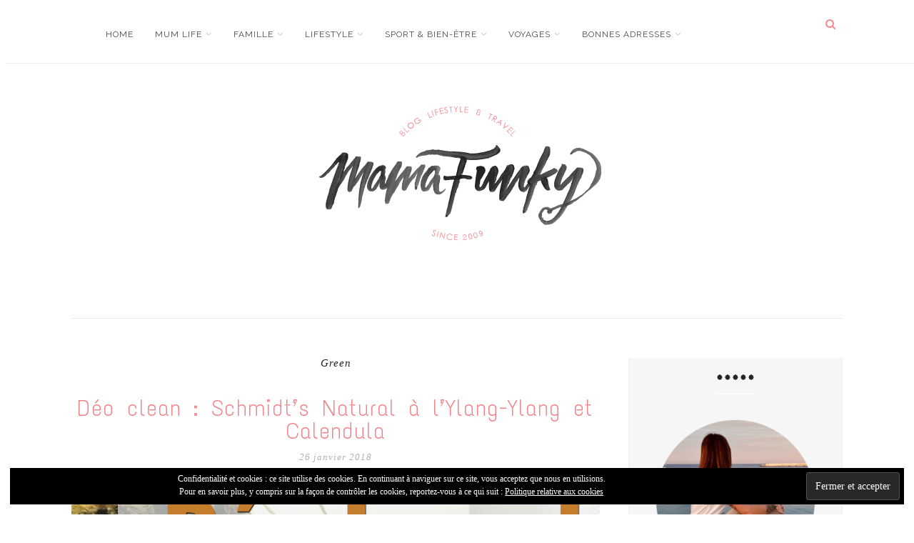

--- FILE ---
content_type: text/html; charset=UTF-8
request_url: http://www.mamafunky.fr/deo-clean-schmidts-natural-a-lylang-ylang-calendula/
body_size: 14669
content:
<!DOCTYPE html>
<html lang="fr-FR">
<head>

	<meta charset="UTF-8">
	<meta http-equiv="X-UA-Compatible" content="IE=edge">
	<meta name="viewport" content="width=device-width, initial-scale=1">

	<title>MamaFunky - Déo clean : Schmidt&#039;s Natural à l&#039;Ylang-Ylang et Calendula - MamaFunky</title>

	<link rel="profile" href="http://gmpg.org/xfn/11" />
	
		
	<link rel="alternate" type="application/rss+xml" title="MamaFunky RSS Feed" href="http://www.mamafunky.fr/feed/" />
	<link rel="alternate" type="application/atom+xml" title="MamaFunky Atom Feed" href="http://www.mamafunky.fr/feed/atom/" />
	<link rel="pingback" href="http://www.mamafunky.fr/xmlrpc.php" />

	
	<!-- This site is optimized with the Yoast SEO plugin v14.7 - https://yoast.com/wordpress/plugins/seo/ -->
	<meta name="robots" content="index, follow" />
	<meta name="googlebot" content="index, follow, max-snippet:-1, max-image-preview:large, max-video-preview:-1" />
	<meta name="bingbot" content="index, follow, max-snippet:-1, max-image-preview:large, max-video-preview:-1" />
	<link rel="canonical" href="https://www.mamafunky.fr/deo-clean-schmidts-natural-a-lylang-ylang-calendula/" />
	<meta property="og:locale" content="fr_FR" />
	<meta property="og:type" content="article" />
	<meta property="og:title" content="Déo clean : Schmidt&#039;s Natural à l&#039;Ylang-Ylang et Calendula - MamaFunky" />
	<meta property="og:description" content="Hello les filles ! J&rsquo;avais hâte d&rsquo;écrire cet article, que j&rsquo;aurais d »ailleurs pu vous écrire bien avant aujourd&rsquo;hui. Mais bon..." />
	<meta property="og:url" content="https://www.mamafunky.fr/deo-clean-schmidts-natural-a-lylang-ylang-calendula/" />
	<meta property="og:site_name" content="MamaFunky" />
	<meta property="article:publisher" content="http://mamafunky" />
	<meta property="article:published_time" content="2018-01-26T04:00:14+00:00" />
	<meta property="article:modified_time" content="2018-01-21T09:49:57+00:00" />
	<meta property="og:image" content="http://www.mamafunky.fr/wp-content/uploads/2018/01/déodorant-Schmidts-Natural.jpg" />
	<meta property="og:image:width" content="1000" />
	<meta property="og:image:height" content="750" />
	<meta name="twitter:card" content="summary" />
	<meta name="twitter:creator" content="@mamfunky" />
	<meta name="twitter:site" content="@mamfunky" />
	<script type="application/ld+json" class="yoast-schema-graph">{"@context":"https://schema.org","@graph":[{"@type":"WebSite","@id":"http://www.mamafunky.fr/#website","url":"http://www.mamafunky.fr/","name":"MamaFunky","description":"Blog lifestyle pour les mamans | C\u00f4te d&#039;Azur","potentialAction":[{"@type":"SearchAction","target":"http://www.mamafunky.fr/?s={search_term_string}","query-input":"required name=search_term_string"}],"inLanguage":"fr-FR"},{"@type":"ImageObject","@id":"https://www.mamafunky.fr/deo-clean-schmidts-natural-a-lylang-ylang-calendula/#primaryimage","inLanguage":"fr-FR","url":"http://www.mamafunky.fr/wp-content/uploads/2018/01/de\u0301odorant-Schmidts-Natural.jpg","width":1000,"height":750},{"@type":"WebPage","@id":"https://www.mamafunky.fr/deo-clean-schmidts-natural-a-lylang-ylang-calendula/#webpage","url":"https://www.mamafunky.fr/deo-clean-schmidts-natural-a-lylang-ylang-calendula/","name":"D\u00e9o clean : Schmidt's Natural \u00e0 l'Ylang-Ylang et Calendula - MamaFunky","isPartOf":{"@id":"http://www.mamafunky.fr/#website"},"primaryImageOfPage":{"@id":"https://www.mamafunky.fr/deo-clean-schmidts-natural-a-lylang-ylang-calendula/#primaryimage"},"datePublished":"2018-01-26T04:00:14+00:00","dateModified":"2018-01-21T09:49:57+00:00","author":{"@id":"http://www.mamafunky.fr/#/schema/person/275975c4a9bc34c8e2ee41f2a4a5687c"},"inLanguage":"fr-FR","potentialAction":[{"@type":"ReadAction","target":["https://www.mamafunky.fr/deo-clean-schmidts-natural-a-lylang-ylang-calendula/"]}]},{"@type":["Person"],"@id":"http://www.mamafunky.fr/#/schema/person/275975c4a9bc34c8e2ee41f2a4a5687c","name":"MamaFunky","image":{"@type":"ImageObject","@id":"http://www.mamafunky.fr/#personlogo","inLanguage":"fr-FR","url":"http://2.gravatar.com/avatar/ebc51671972b136b75338768ed88a0ba?s=96&d=mm&r=g","caption":"MamaFunky"},"sameAs":["https://twitter.com/mamfunky"]}]}</script>
	<!-- / Yoast SEO plugin. -->


<link rel='dns-prefetch' href='//secure.gravatar.com' />
<link rel='dns-prefetch' href='//maxcdn.bootstrapcdn.com' />
<link rel='dns-prefetch' href='//fonts.googleapis.com' />
<link rel='dns-prefetch' href='//s.w.org' />
<link rel="alternate" type="application/rss+xml" title="MamaFunky &raquo; Flux" href="http://www.mamafunky.fr/feed/" />
<link rel="alternate" type="application/rss+xml" title="MamaFunky &raquo; Flux des commentaires" href="http://www.mamafunky.fr/comments/feed/" />
<link rel="alternate" type="application/rss+xml" title="MamaFunky &raquo; Déo clean : Schmidt&rsquo;s Natural à l&rsquo;Ylang-Ylang et Calendula Flux des commentaires" href="http://www.mamafunky.fr/deo-clean-schmidts-natural-a-lylang-ylang-calendula/feed/" />
		<script type="text/javascript">
			window._wpemojiSettings = {"baseUrl":"https:\/\/s.w.org\/images\/core\/emoji\/12.0.0-1\/72x72\/","ext":".png","svgUrl":"https:\/\/s.w.org\/images\/core\/emoji\/12.0.0-1\/svg\/","svgExt":".svg","source":{"concatemoji":"http:\/\/www.mamafunky.fr\/wp-includes\/js\/wp-emoji-release.min.js?ver=5.3.20"}};
			!function(e,a,t){var n,r,o,i=a.createElement("canvas"),p=i.getContext&&i.getContext("2d");function s(e,t){var a=String.fromCharCode;p.clearRect(0,0,i.width,i.height),p.fillText(a.apply(this,e),0,0);e=i.toDataURL();return p.clearRect(0,0,i.width,i.height),p.fillText(a.apply(this,t),0,0),e===i.toDataURL()}function c(e){var t=a.createElement("script");t.src=e,t.defer=t.type="text/javascript",a.getElementsByTagName("head")[0].appendChild(t)}for(o=Array("flag","emoji"),t.supports={everything:!0,everythingExceptFlag:!0},r=0;r<o.length;r++)t.supports[o[r]]=function(e){if(!p||!p.fillText)return!1;switch(p.textBaseline="top",p.font="600 32px Arial",e){case"flag":return s([127987,65039,8205,9895,65039],[127987,65039,8203,9895,65039])?!1:!s([55356,56826,55356,56819],[55356,56826,8203,55356,56819])&&!s([55356,57332,56128,56423,56128,56418,56128,56421,56128,56430,56128,56423,56128,56447],[55356,57332,8203,56128,56423,8203,56128,56418,8203,56128,56421,8203,56128,56430,8203,56128,56423,8203,56128,56447]);case"emoji":return!s([55357,56424,55356,57342,8205,55358,56605,8205,55357,56424,55356,57340],[55357,56424,55356,57342,8203,55358,56605,8203,55357,56424,55356,57340])}return!1}(o[r]),t.supports.everything=t.supports.everything&&t.supports[o[r]],"flag"!==o[r]&&(t.supports.everythingExceptFlag=t.supports.everythingExceptFlag&&t.supports[o[r]]);t.supports.everythingExceptFlag=t.supports.everythingExceptFlag&&!t.supports.flag,t.DOMReady=!1,t.readyCallback=function(){t.DOMReady=!0},t.supports.everything||(n=function(){t.readyCallback()},a.addEventListener?(a.addEventListener("DOMContentLoaded",n,!1),e.addEventListener("load",n,!1)):(e.attachEvent("onload",n),a.attachEvent("onreadystatechange",function(){"complete"===a.readyState&&t.readyCallback()})),(n=t.source||{}).concatemoji?c(n.concatemoji):n.wpemoji&&n.twemoji&&(c(n.twemoji),c(n.wpemoji)))}(window,document,window._wpemojiSettings);
		</script>
		<style type="text/css">
img.wp-smiley,
img.emoji {
	display: inline !important;
	border: none !important;
	box-shadow: none !important;
	height: 1em !important;
	width: 1em !important;
	margin: 0 .07em !important;
	vertical-align: -0.1em !important;
	background: none !important;
	padding: 0 !important;
}
</style>
	<link rel='stylesheet' id='wp-block-library-css'  href='http://www.mamafunky.fr/wp-includes/css/dist/block-library/style.min.css?ver=5.3.20' type='text/css' media='all' />
<style id='wp-block-library-inline-css' type='text/css'>
.has-text-align-justify{text-align:justify;}
</style>
<link rel='stylesheet' id='md_style-css'  href='http://www.mamafunky.fr/wp-content/themes/alexandra/style.css?ver=5.3.20' type='text/css' media='all' />
<link rel='stylesheet' id='bxslider-css-css'  href='http://www.mamafunky.fr/wp-content/themes/alexandra/css/jquery.bxslider.css?ver=5.3.20' type='text/css' media='all' />
<link rel='stylesheet' id='slicknav-css-css'  href='http://www.mamafunky.fr/wp-content/themes/alexandra/css/slicknav.css?ver=5.3.20' type='text/css' media='all' />
<link rel='stylesheet' id='font-awesome-css'  href='//maxcdn.bootstrapcdn.com/font-awesome/4.4.0/css/font-awesome.min.css?ver=5.3.20' type='text/css' media='all' />
<link rel='stylesheet' id='responsive-css'  href='http://www.mamafunky.fr/wp-content/themes/alexandra/css/responsive.css?ver=5.3.20' type='text/css' media='all' />
<link rel='stylesheet' id='default_sub_heading_font-css'  href='https://fonts.googleapis.com/css?family=Raleway%3A400%2C600%2C700%2C800&#038;ver=5.3.20' type='text/css' media='all' />
<link rel='stylesheet' id='default_heading_font-css'  href='https://fonts.googleapis.com/css?family=Merriweather%3A400%2C400italic%2C700%2C700italic&#038;ver=5.3.20' type='text/css' media='all' />
<link rel='stylesheet' id='default_heading2_heading_font-css'  href='https://fonts.googleapis.com/css?family=Montserrat%3A400%2C700&#038;ver=5.3.20' type='text/css' media='all' />
<link rel='stylesheet' id='jetpack_css-css'  href='http://www.mamafunky.fr/wp-content/plugins/jetpack/css/jetpack.css?ver=8.7.4' type='text/css' media='all' />
<script type='text/javascript' src='http://www.mamafunky.fr/wp-includes/js/jquery/jquery.js?ver=1.12.4-wp'></script>
<script type='text/javascript' src='http://www.mamafunky.fr/wp-includes/js/jquery/jquery-migrate.min.js?ver=1.4.1'></script>
<link rel='https://api.w.org/' href='http://www.mamafunky.fr/wp-json/' />
<link rel="EditURI" type="application/rsd+xml" title="RSD" href="http://www.mamafunky.fr/xmlrpc.php?rsd" />
<link rel="wlwmanifest" type="application/wlwmanifest+xml" href="http://www.mamafunky.fr/wp-includes/wlwmanifest.xml" /> 
<meta name="generator" content="WordPress 5.3.20" />
<link rel='shortlink' href='https://wp.me/p18ye4-7GD' />
<link rel="alternate" type="application/json+oembed" href="http://www.mamafunky.fr/wp-json/oembed/1.0/embed?url=http%3A%2F%2Fwww.mamafunky.fr%2Fdeo-clean-schmidts-natural-a-lylang-ylang-calendula%2F" />
<link rel="alternate" type="text/xml+oembed" href="http://www.mamafunky.fr/wp-json/oembed/1.0/embed?url=http%3A%2F%2Fwww.mamafunky.fr%2Fdeo-clean-schmidts-natural-a-lylang-ylang-calendula%2F&#038;format=xml" />

		<!-- GA Google Analytics @ https://m0n.co/ga -->
		<script type="text/javascript">
			var _gaq = _gaq || [];
			_gaq.push(['_setAccount', 'UA-19426396-1']);
			_gaq.push(['_trackPageview']);
			(function() {
				var ga = document.createElement('script'); ga.type = 'text/javascript'; ga.async = true;
				ga.src = ('https:' == document.location.protocol ? 'https://ssl' : 'http://www') + '.google-analytics.com/ga.js';
				var s = document.getElementsByTagName('script')[0]; s.parentNode.insertBefore(ga, s);
			})();
		</script>

	
<link rel='dns-prefetch' href='//v0.wordpress.com'/>
<style type='text/css'>img#wpstats{display:none}</style>    <style type="text/css">      
        
        #logo {
            padding-top:50px;
            padding-bottom:30px;
        }        
        
        /***********Change font style of post title**********/
                
        .post-header h2 a, .post-header h1 {
            font-family: 'Montserrat', sans-serif;
            font-size: 25px;
        }

        .side_right .post-header h2 a {
            margin-bottom: 5px;
        }
        h1,h2,h3,h4,h5,h6 {
            font-family: 'Montserrat', sans-serif;  
        }
        
                

        .maidesign_about_widget {
            background-color: ;
            border-color: ;
        }
        #top-bar,.menu .sub-menu, .menu .children {
            background-color: ;
        }
        #top-social a,
        .menu li a,
        .text_follow,
        #top-search a,
        ul.menu ul a,
        .menu ul ul a,
        .slicknav_nav a
        {
            color: ;
        }

        .slicknav_menu .slicknav_icon-bar
        {
            background-color: ;
        }

        #top-bar,
        .menu .sub-menu, .menu .children,
        ul.menu ul a,
        #top-search
        {
            border-color: ;
        }

        ul.menu ul a:hover,
        .menu ul ul a:hover
        {
            background-color: ;
        }

        .cat-blog a,
        .cat-blog 
        {
            color: ;
        }

        .side_right .cat-blog a,
        .side_right .cat-blog
        {
            color: ;
        }   

        a {
            color: #f28189;
        }
        
        
        
          

        #footer_meta
        {
            background-color: ;
        }  
        #footer_meta h2, .footer_social a
        {
            color: ;
        }  

        /*************Share button *****/
        .post-share a{
            background-color: #f28189;
        }
        .post-share a{ 
            border-color: #f28189;
        }
        
		               
		
    </style>
    		<style type="text/css" id="wp-custom-css">
			@import  "https://fonts.googleapis.com/css?family=Text+Me+One";

/*
Bienvenue dans l'éditeur de CSS !AAPour en savoir plus sur le fonctionnement de l\'éditeur, vous pouvez vous
rendre sur cette page :
http://wp.me/PEmnE-Bt
*/
.post-header h2 a, .post-header h1 {
	font-family: 'Text Me One', sans-serif;
	font-size: 32px !important;
	color: #f28189;
}

.post-entry h1, .post-entry h2, .post-entry h3, .post-entry h4, .post-entry h5, .post-entry h6 {
	font-family: 'Text Me One', sans-serif;
	font-size: 30px !important;
}

.text_follow {
	color: #ffffff;
}

.promo_frame {
	background-color: rgba(153,153,153,0.45);
}

.promo_frame h2 a {
	font-family: 'Text Me One', sans-serif;
	font-size: 20px;
	color: #f28189;
	font-weight: 600;
	text-transform: none;
}

.promo_frame {
	height: 100%;
	display: table-cell;
	vertical-align: middle;
	text-align: center;
	border: 1px solid #fff;
}

.promo_frame h2 {
	color: #f28189;
	line-height: 1.5em;
	padding: 8px 12px 8px 13px;
	font-size: 11px;
	text-transform: none;
	letter-spacing: 2px;
	background: #fff;
	display: inline-block;
	max-width: 60%;
}

.post-entry h2 {
	color: #f28189;
	font-weight: 400;
}

.widget-footer .block-heading {
	font-family: 'Text Me One', sans-serif;
	font-size: 26px !important;
}

.widget-heading {
	display: block;
	margin-bottom: 25px;
	font-weight: 700;
	text-transform: none;
	font-size: 24px;
	letter-spacing: 2px;
	color: #242424;
	text-align: center;
	font-family: 'Text Me One', sans-serif;
}

.widget-heading span:after {
	position: absolute;
	content: "";
	left: 0;
	bottom: 0;
	width: 100%;
	height: 1px;
	background-color: #ffffff;
}

.jetpack_subscription_widget form, .mc4wp-form {
	margin: 0 !important;
	padding: 20px;
	text-align: center;
	font-size: 0;
	background-color: #fffbfb;
}

#subscribe-email input, .widget .mc4wp-form input {
	border: 1px solid #f28189;
}

.custom-pagination span.current {
	background-color: #fee7e9;
	color: #000000;
}

.custom-pagination a {
	background-color: #F6F6F6;
	color: #000000;
}

li {
	color: #444444;
}

em, i {
	font-style: italic;
	margin: 0;
	padding: 0;
	border: 0;
	font-size: 100%;
	font: inherit;
	vertical-align: baseline;
}

.thecomment .comment-text span.author a {
	font-size: 14px;
	letter-spacing: 1px;
	margin-bottom: 10px;
	color: #000;
	display: block;
	font-family: 'Text Me One', sans-serif;
	font-weight: 700;
}

.widget-footer .block-heading {
	font-size: 15px;
	letter-spacing: 1px;
	background-color: #FFFFFF;
	color: #242424;
	font-style: normal;
	padding: 18px 0;
	font-family: 'PT Serif', serif;
	background-color: #f28189;
	color: white !important;
}		</style>
			
</head>

<body class="post-template-default single single-post postid-29551 single-format-standard"> 

    <div id="top-bar">
		
		<div class="container"> 			
			
			<div class="menu_wrap">
				<ul id="menu-menu-en-tete-gauche" class="menu"><li id="menu-item-21581" class="menu-item menu-item-type-custom menu-item-object-custom menu-item-home menu-item-21581"><a href="http://www.mamafunky.fr">Home</a></li>
<li id="menu-item-28338" class="menu-item menu-item-type-taxonomy menu-item-object-category menu-item-has-children menu-item-28338"><a href="http://www.mamafunky.fr/category/maternite/">Mum life</a>
<ul class="sub-menu">
	<li id="menu-item-26629" class="menu-item menu-item-type-taxonomy menu-item-object-category menu-item-26629"><a href="http://www.mamafunky.fr/category/maternite/grossesse/">Grossesse</a></li>
	<li id="menu-item-19449" class="menu-item menu-item-type-taxonomy menu-item-object-category menu-item-19449"><a href="http://www.mamafunky.fr/category/maternite/articles-de-puericulture/">Puériculture</a></li>
	<li id="menu-item-15247" class="menu-item menu-item-type-taxonomy menu-item-object-category menu-item-15247"><a href="http://www.mamafunky.fr/category/maternite/eveil-education/">Eveil</a></li>
	<li id="menu-item-28339" class="menu-item menu-item-type-taxonomy menu-item-object-category menu-item-28339"><a href="http://www.mamafunky.fr/category/maternite/conseils/">Conseils</a></li>
</ul>
</li>
<li id="menu-item-15245" class="menu-item menu-item-type-taxonomy menu-item-object-category menu-item-has-children menu-item-15245"><a href="http://www.mamafunky.fr/category/famille/">Famille</a>
<ul class="sub-menu">
	<li id="menu-item-35514" class="menu-item menu-item-type-taxonomy menu-item-object-category menu-item-35514"><a href="http://www.mamafunky.fr/category/famille/organisation/">Organisation</a></li>
	<li id="menu-item-19430" class="menu-item menu-item-type-taxonomy menu-item-object-category menu-item-19430"><a href="http://www.mamafunky.fr/category/famille/films-spectacles/">Films | Spectacles</a></li>
	<li id="menu-item-19442" class="menu-item menu-item-type-taxonomy menu-item-object-category menu-item-19442"><a href="http://www.mamafunky.fr/category/famille/jeux-jouets/">Jeux | jouets</a></li>
	<li id="menu-item-28267" class="menu-item menu-item-type-taxonomy menu-item-object-category menu-item-28267"><a href="http://www.mamafunky.fr/category/famille/litterature-jeunesse/">Littérature jeunesse</a></li>
	<li id="menu-item-20652" class="menu-item menu-item-type-taxonomy menu-item-object-category menu-item-20652"><a href="http://www.mamafunky.fr/category/famille/leur-look/">Leur look</a></li>
	<li id="menu-item-21346" class="menu-item menu-item-type-taxonomy menu-item-object-category menu-item-21346"><a href="http://www.mamafunky.fr/category/famille/leur-sante/">Santé</a></li>
	<li id="menu-item-19450" class="menu-item menu-item-type-taxonomy menu-item-object-category menu-item-19450"><a href="http://www.mamafunky.fr/category/famille/sorties-kids-friendly/">Sorties kidsfriendly</a></li>
</ul>
</li>
<li id="menu-item-27931" class="menu-item menu-item-type-taxonomy menu-item-object-category current-post-ancestor menu-item-has-children menu-item-27931"><a href="http://www.mamafunky.fr/category/lifestyle/">Lifestyle</a>
<ul class="sub-menu">
	<li id="menu-item-27932" class="menu-item menu-item-type-taxonomy menu-item-object-category menu-item-27932"><a href="http://www.mamafunky.fr/category/lifestyle/beauty/">Beauté</a></li>
	<li id="menu-item-27933" class="menu-item menu-item-type-taxonomy menu-item-object-category menu-item-27933"><a href="http://www.mamafunky.fr/category/lifestyle/bullet-journal/">Bullet Journal</a></li>
	<li id="menu-item-29436" class="menu-item menu-item-type-taxonomy menu-item-object-category menu-item-29436"><a href="http://www.mamafunky.fr/category/lifestyle/culture/">Culture</a></li>
	<li id="menu-item-27935" class="menu-item menu-item-type-taxonomy menu-item-object-category menu-item-27935"><a href="http://www.mamafunky.fr/category/lifestyle/deco-2/">Déco</a></li>
	<li id="menu-item-27938" class="menu-item menu-item-type-taxonomy menu-item-object-category menu-item-27938"><a href="http://www.mamafunky.fr/category/lifestyle/gourmandise-recettes/">Food</a></li>
	<li id="menu-item-27937" class="menu-item menu-item-type-taxonomy menu-item-object-category menu-item-27937"><a href="http://www.mamafunky.fr/category/lifestyle/geekeries/">Geekeries</a></li>
	<li id="menu-item-29460" class="menu-item menu-item-type-taxonomy menu-item-object-category current-post-ancestor current-menu-parent current-post-parent menu-item-29460"><a href="http://www.mamafunky.fr/category/lifestyle/green/">Green</a></li>
	<li id="menu-item-27942" class="menu-item menu-item-type-taxonomy menu-item-object-category menu-item-27942"><a href="http://www.mamafunky.fr/category/lifestyle/humeurs/">Humeurs</a></li>
	<li id="menu-item-27934" class="menu-item menu-item-type-taxonomy menu-item-object-category menu-item-27934"><a href="http://www.mamafunky.fr/category/lifestyle/dans-ma-kindle/">Lecture</a></li>
	<li id="menu-item-27943" class="menu-item menu-item-type-taxonomy menu-item-object-category menu-item-27943"><a href="http://www.mamafunky.fr/category/lifestyle/mode-2/">Mode</a></li>
	<li id="menu-item-36242" class="menu-item menu-item-type-taxonomy menu-item-object-category menu-item-36242"><a href="http://www.mamafunky.fr/category/lifestyle/recette/">Recettes</a></li>
</ul>
</li>
<li id="menu-item-35757" class="menu-item menu-item-type-taxonomy menu-item-object-category menu-item-has-children menu-item-35757"><a href="http://www.mamafunky.fr/category/running-sante/">Sport &#038; bien-être</a>
<ul class="sub-menu">
	<li id="menu-item-30046" class="menu-item menu-item-type-taxonomy menu-item-object-category menu-item-30046"><a href="http://www.mamafunky.fr/category/running-sante/bien-etre/">Bien-être</a></li>
	<li id="menu-item-35643" class="menu-item menu-item-type-taxonomy menu-item-object-category menu-item-35643"><a href="http://www.mamafunky.fr/category/running-sante/ski-sports-dhiver/">Ski / sports d&rsquo;hiver</a></li>
	<li id="menu-item-30047" class="menu-item menu-item-type-taxonomy menu-item-object-category menu-item-30047"><a href="http://www.mamafunky.fr/category/running-sante/running/">Running</a></li>
	<li id="menu-item-34441" class="menu-item menu-item-type-taxonomy menu-item-object-category menu-item-34441"><a href="http://www.mamafunky.fr/category/running-sante/rando/">Rando</a></li>
</ul>
</li>
<li id="menu-item-35756" class="menu-item menu-item-type-taxonomy menu-item-object-category menu-item-has-children menu-item-35756"><a href="http://www.mamafunky.fr/category/voyages/">Voyages</a>
<ul class="sub-menu">
	<li id="menu-item-36001" class="menu-item menu-item-type-taxonomy menu-item-object-category menu-item-has-children menu-item-36001"><a href="http://www.mamafunky.fr/category/voyages/europe/">Europe</a>
	<ul class="sub-menu">
		<li id="menu-item-27951" class="menu-item menu-item-type-taxonomy menu-item-object-category menu-item-27951"><a href="http://www.mamafunky.fr/category/voyages/ecosse/">Ecosse</a></li>
		<li id="menu-item-27964" class="menu-item menu-item-type-taxonomy menu-item-object-category menu-item-27964"><a href="http://www.mamafunky.fr/category/voyages/europe/espagne/">Espagne</a></li>
		<li id="menu-item-27954" class="menu-item menu-item-type-taxonomy menu-item-object-category menu-item-has-children menu-item-27954"><a href="http://www.mamafunky.fr/category/voyages/europe/france/">France</a>
		<ul class="sub-menu">
			<li id="menu-item-32150" class="menu-item menu-item-type-taxonomy menu-item-object-category menu-item-32150"><a href="http://www.mamafunky.fr/category/voyages/europe/france/cote-dazur/">Côte d&rsquo;Azur</a></li>
			<li id="menu-item-27957" class="menu-item menu-item-type-taxonomy menu-item-object-category menu-item-27957"><a href="http://www.mamafunky.fr/category/voyages/europe/france/provence/">Provence</a></li>
			<li id="menu-item-27965" class="menu-item menu-item-type-taxonomy menu-item-object-category menu-item-27965"><a href="http://www.mamafunky.fr/category/voyages/europe/france/marseille/">Marseille</a></li>
			<li id="menu-item-27962" class="menu-item menu-item-type-taxonomy menu-item-object-category menu-item-27962"><a href="http://www.mamafunky.fr/category/voyages/paris-moi/">Paris</a></li>
			<li id="menu-item-27955" class="menu-item menu-item-type-taxonomy menu-item-object-category menu-item-27955"><a href="http://www.mamafunky.fr/category/voyages/europe/france/bourgogne/">Bourgogne</a></li>
			<li id="menu-item-27956" class="menu-item menu-item-type-taxonomy menu-item-object-category menu-item-27956"><a href="http://www.mamafunky.fr/category/voyages/europe/france/bretagne/">Bretagne</a></li>
			<li id="menu-item-27958" class="menu-item menu-item-type-taxonomy menu-item-object-category menu-item-27958"><a href="http://www.mamafunky.fr/category/voyages/europe/france/normandie/">Normandie</a></li>
		</ul>
</li>
		<li id="menu-item-27959" class="menu-item menu-item-type-taxonomy menu-item-object-category menu-item-27959"><a href="http://www.mamafunky.fr/category/voyages/europe/verbier/">Suisse</a></li>
		<li id="menu-item-36487" class="menu-item menu-item-type-taxonomy menu-item-object-category menu-item-36487"><a href="http://www.mamafunky.fr/category/voyages/europe/italie/">Italie</a></li>
	</ul>
</li>
	<li id="menu-item-35999" class="menu-item menu-item-type-taxonomy menu-item-object-category menu-item-has-children menu-item-35999"><a href="http://www.mamafunky.fr/category/voyages/usa/">USA</a>
	<ul class="sub-menu">
		<li id="menu-item-36000" class="menu-item menu-item-type-taxonomy menu-item-object-category menu-item-36000"><a href="http://www.mamafunky.fr/category/voyages/usa/floride/">Floride</a></li>
		<li id="menu-item-27961" class="menu-item menu-item-type-taxonomy menu-item-object-category menu-item-27961"><a href="http://www.mamafunky.fr/category/voyages/new-york/">New-York</a></li>
	</ul>
</li>
	<li id="menu-item-27960" class="menu-item menu-item-type-taxonomy menu-item-object-category menu-item-27960"><a href="http://www.mamafunky.fr/category/voyages/guadeloupe/">Guadeloupe</a></li>
	<li id="menu-item-28244" class="menu-item menu-item-type-taxonomy menu-item-object-category menu-item-28244"><a href="http://www.mamafunky.fr/category/voyages/canada/">Canada</a></li>
	<li id="menu-item-34719" class="menu-item menu-item-type-taxonomy menu-item-object-category menu-item-34719"><a href="http://www.mamafunky.fr/category/voyages/israel/">Israel</a></li>
</ul>
</li>
<li id="menu-item-28141" class="menu-item menu-item-type-taxonomy menu-item-object-category menu-item-has-children menu-item-28141"><a href="http://www.mamafunky.fr/category/bonnes-adresses/">Bonnes adresses</a>
<ul class="sub-menu">
	<li id="menu-item-31600" class="menu-item menu-item-type-taxonomy menu-item-object-category menu-item-31600"><a href="http://www.mamafunky.fr/category/bonnes-adresses/a-marseille/">A Marseille</a></li>
	<li id="menu-item-31602" class="menu-item menu-item-type-taxonomy menu-item-object-category menu-item-has-children menu-item-31602"><a href="http://www.mamafunky.fr/category/bonnes-adresses/sur-la-cote-dazur/">Sur la Côte d&rsquo;Azur</a>
	<ul class="sub-menu">
		<li id="menu-item-32647" class="menu-item menu-item-type-taxonomy menu-item-object-category menu-item-32647"><a href="http://www.mamafunky.fr/category/bonnes-adresses/sur-la-cote-dazur/antibes/">Antibes</a></li>
		<li id="menu-item-32648" class="menu-item menu-item-type-taxonomy menu-item-object-category menu-item-32648"><a href="http://www.mamafunky.fr/category/bonnes-adresses/sur-la-cote-dazur/nice/">Nice</a></li>
	</ul>
</li>
	<li id="menu-item-31601" class="menu-item menu-item-type-taxonomy menu-item-object-category menu-item-31601"><a href="http://www.mamafunky.fr/category/bonnes-adresses/a-paris/">A Paris</a></li>
</ul>
</li>
</ul>				
			</div>

			<div class="menu-mobile"></div>

			<div class="meta_top">

				<!-- Search -->
				
				<div class="show-search">
					<form role="search" method="get" id="searchform" action="http://www.mamafunky.fr/">
    <div>
		<input type="text" placeholder="Type and hit enter..." name="s" id="s" />
	 </div>
</form>				</div>
					
				<div id="top-search">
						<a href="#"><i class="fa fa-search"></i></a>
				</div>	
								<!-- end Search -->		

								<div id="top-social">
					<span class="text_follow">Follow:</span>
					<a href="http://facebook.com/https://www.facebook.com/mamafunky" target="_blank"><i class="fa fa-facebook"></i></a>										<a href="http://instagram.com/https://www.instagram.com/mamafunky/" target="_blank"><i class="fa fa-instagram"></i></a>																																			
				</div>
				
			</div> <!--end meta_top -->

		</div>
	
	</div>    
	
	<header id="header">
	
		<div class="container">		
            
			<div id="logo" class="promo_only_homepage">
				
									
						<h1><a href="http://www.mamafunky.fr"><img src="http://www.mamafunky.fr/wp-content/uploads/2015/11/LOGO-banniereFB.png" alt="MamaFunky" /></a></h1>
					
								
			</div> <!-- end logo -->
                            
		</div>	 
        
	</header>    
	
	 
        
                
                    
                
    	
	<div class="container">
		
		<div id="content">
		
			<div id="main" >
			
										
					<article id="post-29551" class="post-29551 post type-post status-publish format-standard has-post-thumbnail hentry category-green tag-clean tag-deodorant tag-green">   
   
    
    <div class="post-header">
            
                        <span class="cat-blog"><a href="http://www.mamafunky.fr/category/lifestyle/green/" rel="category tag">Green</a></span>
                        
                            <h1>Déo clean : Schmidt&rsquo;s Natural à l&rsquo;Ylang-Ylang et Calendula</h1>
                        
            
            <div class="post-meta">   
                
                                <div class="meta_date">
                26 janvier 2018                </div>
                             
                
                                    
            </div>      
    </div>
                    
            
                
           
                        
    <div class="post-entry">
        
        <p><img data-attachment-id="29596" data-permalink="http://www.mamafunky.fr/deo-clean-schmidts-natural-a-lylang-ylang-calendula/deodorant-schmidts-natural/" data-orig-file="http://www.mamafunky.fr/wp-content/uploads/2018/01/déodorant-Schmidts-Natural.jpg" data-orig-size="1000,750" data-comments-opened="1" data-image-meta="{&quot;aperture&quot;:&quot;0&quot;,&quot;credit&quot;:&quot;&quot;,&quot;camera&quot;:&quot;&quot;,&quot;caption&quot;:&quot;&quot;,&quot;created_timestamp&quot;:&quot;0&quot;,&quot;copyright&quot;:&quot;&quot;,&quot;focal_length&quot;:&quot;0&quot;,&quot;iso&quot;:&quot;0&quot;,&quot;shutter_speed&quot;:&quot;0&quot;,&quot;title&quot;:&quot;&quot;,&quot;orientation&quot;:&quot;1&quot;}" data-image-title="déodorant Schmidt&amp;rsquo;s Natural" data-image-description="" data-medium-file="http://www.mamafunky.fr/wp-content/uploads/2018/01/déodorant-Schmidts-Natural-800x600.jpg" data-large-file="http://www.mamafunky.fr/wp-content/uploads/2018/01/déodorant-Schmidts-Natural.jpg" class="aligncenter size-full wp-image-29596" src="http://www.mamafunky.fr/wp-content/uploads/2018/01/déodorant-Schmidts-Natural.jpg" alt="" width="1000" height="750" srcset="http://www.mamafunky.fr/wp-content/uploads/2018/01/déodorant-Schmidts-Natural.jpg 1000w, http://www.mamafunky.fr/wp-content/uploads/2018/01/déodorant-Schmidts-Natural-800x600.jpg 800w, http://www.mamafunky.fr/wp-content/uploads/2018/01/déodorant-Schmidts-Natural-320x240.jpg 320w" sizes="(max-width: 1000px) 100vw, 1000px" /></p>
<p style="text-align: justify;">Hello les filles !</p>
<p style="text-align: justify;">J&rsquo;avais hâte d&rsquo;écrire cet article, que j&rsquo;aurais d »ailleurs pu vous écrire bien avant aujourd&rsquo;hui. Mais bon vous savez ce que c&rsquo;est le temps file, et j&rsquo;oublie !</p>
<p style="text-align: justify;">Bref, il est temps de réparer mon erreur et de vous parler de mon dernier déodorant en date.</p>
<p style="text-align: left;">Depuis mon changement de mode de consommation, j&rsquo;ai testé différents déodorants « clean » sans réussir à trouver la perfection !</p>
<p style="text-align: justify;">Je vais donc vous présenter mon 4ème test de déodorant à la composition irréprochable. Pour relire mes autres tests, <a href="http://www.mamafunky.fr/tag/deodorant/" target="_blank" rel="noopener">c&rsquo;est par ici</a>.<span id="more-29551"></span></p>
<p style="text-align: left;"><span style="color: #ffffff;">.</span></p>
<h2 style="text-align: justify;">Les déodorants Schmidt&rsquo;s</h2>
<hr />
<p style="text-align: justify;">La marque <a href="https://schmidtsnaturals.com/" target="_blank" rel="noopener">Schmidt&rsquo;s Natural</a> est une marque américaine qui propose divers produits cosmétiques à la composition canon !</p>
<p style="text-align: justify;">On y trouve des déodorants, des dentifrices et des savons.</p>
<p style="text-align: justify;">Pour le moment je n&rsquo;ai testé que les déodorants, car il me semble qu&rsquo;il n&rsquo;y a que cette gamme de produits qui soit  commercialisée en France.</p>
<p style="text-align: justify;">Pour la petite mise à jour, et pour celles que ça concernent, Schmidt&rsquo;s Natural a récemment été racheté par le groupe <strong>Unilever</strong>&#8230; Je sais que ça propose un problème d&rsquo;éthique pour certaines personnes, car Unilever, c&rsquo;est beaucoup de produits à la composition douteuse, et aux modes de production extrêmement polluant.<br />
Pour le moment, ça ne me pose pas de problème&#8230; Donc tant que ce produit me convient, je continuerai de l&rsquo;acheter.</p>
<h2 style="text-align: justify;"><span style="color: #ffffff;">.</span></h2>
<h2 style="text-align: justify;">Mon avis sur le déodorant Schmidt&rsquo;s Natural</h2>
<hr />
<p style="text-align: justify;">J&rsquo;ai choisi comme premier déodorant Schmidt&rsquo;s, celui à <a href="https://www.greenweez.com/schmidt-s-deodorant-en-stick-ylang-calendula-92g-p86452" target="_blank" rel="noopener">l&rsquo;Ylang-Ylang et Calendula</a>. Quand j&rsquo;achète un produit « parfumé » j&rsquo;aime pouvoir le sentir avant&#8230; Comme j&rsquo;ai acheté mon déodorant sur le <a href="https://www.greenweez.com/schmidt-s-m12995?gclid=CjwKCAiAqIHTBRAVEiwA6TgJw3AEg0LN3csOAwLnijYjqWBb9266-47O3Lhn_CK1MsbadmLgC2QZJhoCn1wQAvD_BwE#ectrans=1" target="_blank" rel="noopener">site Greenweez</a>, j&rsquo;ai essayé de prendre le moins de risque possible en choisissant des odeurs simples que je connaissais bien.</p>
<p style="text-align: justify;">Et je n&rsquo;ai pas été déçue, car ce déodorant à l&rsquo;Ylang-Ylang et Calendula est vraiment vrai et doux.</p>
<p style="text-align: justify;">Côté efficacité, jen&rsquo;avais lu que des avis extrêmement positifs. Je m&rsquo;attendais donc à la perfection. Et je dois dire que je n&rsquo;ai aps été déçue.</p>
<p style="text-align: justify;">Aucune mauvaise odeur, et surtout pas la peine d&rsquo;en rajouter au cours de la journée !</p>
<p style="text-align: justify;">Il a donc tenu toutes ses promesses en matière d&rsquo;odeur et d&rsquo;efficacité.</p>
<p><img data-attachment-id="29597" data-permalink="http://www.mamafunky.fr/deo-clean-schmidts-natural-a-lylang-ylang-calendula/thumb_img_5552_1024/" data-orig-file="http://www.mamafunky.fr/wp-content/uploads/2018/01/thumb_IMG_5552_1024.jpg" data-orig-size="1024,768" data-comments-opened="1" data-image-meta="{&quot;aperture&quot;:&quot;0&quot;,&quot;credit&quot;:&quot;&quot;,&quot;camera&quot;:&quot;&quot;,&quot;caption&quot;:&quot;&quot;,&quot;created_timestamp&quot;:&quot;0&quot;,&quot;copyright&quot;:&quot;&quot;,&quot;focal_length&quot;:&quot;0&quot;,&quot;iso&quot;:&quot;0&quot;,&quot;shutter_speed&quot;:&quot;0&quot;,&quot;title&quot;:&quot;&quot;,&quot;orientation&quot;:&quot;1&quot;}" data-image-title="déodorant Schmidt&amp;rsquo;s Natural" data-image-description="" data-medium-file="http://www.mamafunky.fr/wp-content/uploads/2018/01/thumb_IMG_5552_1024-800x600.jpg" data-large-file="http://www.mamafunky.fr/wp-content/uploads/2018/01/thumb_IMG_5552_1024.jpg" class="aligncenter size-full wp-image-29597" src="http://www.mamafunky.fr/wp-content/uploads/2018/01/thumb_IMG_5552_1024.jpg" alt="" width="1024" height="768" srcset="http://www.mamafunky.fr/wp-content/uploads/2018/01/thumb_IMG_5552_1024.jpg 1024w, http://www.mamafunky.fr/wp-content/uploads/2018/01/thumb_IMG_5552_1024-800x600.jpg 800w, http://www.mamafunky.fr/wp-content/uploads/2018/01/thumb_IMG_5552_1024-320x240.jpg 320w" sizes="(max-width: 1024px) 100vw, 1024px" /> <img data-attachment-id="29598" data-permalink="http://www.mamafunky.fr/deo-clean-schmidts-natural-a-lylang-ylang-calendula/thumb_img_5553_1024/" data-orig-file="http://www.mamafunky.fr/wp-content/uploads/2018/01/thumb_IMG_5553_1024.jpg" data-orig-size="1024,768" data-comments-opened="1" data-image-meta="{&quot;aperture&quot;:&quot;0&quot;,&quot;credit&quot;:&quot;&quot;,&quot;camera&quot;:&quot;&quot;,&quot;caption&quot;:&quot;&quot;,&quot;created_timestamp&quot;:&quot;0&quot;,&quot;copyright&quot;:&quot;&quot;,&quot;focal_length&quot;:&quot;0&quot;,&quot;iso&quot;:&quot;0&quot;,&quot;shutter_speed&quot;:&quot;0&quot;,&quot;title&quot;:&quot;&quot;,&quot;orientation&quot;:&quot;1&quot;}" data-image-title="déodorant Schmidt&amp;rsquo;s Natural" data-image-description="" data-medium-file="http://www.mamafunky.fr/wp-content/uploads/2018/01/thumb_IMG_5553_1024-800x600.jpg" data-large-file="http://www.mamafunky.fr/wp-content/uploads/2018/01/thumb_IMG_5553_1024.jpg" class="aligncenter size-full wp-image-29598" src="http://www.mamafunky.fr/wp-content/uploads/2018/01/thumb_IMG_5553_1024.jpg" alt="" width="1024" height="768" srcset="http://www.mamafunky.fr/wp-content/uploads/2018/01/thumb_IMG_5553_1024.jpg 1024w, http://www.mamafunky.fr/wp-content/uploads/2018/01/thumb_IMG_5553_1024-800x600.jpg 800w, http://www.mamafunky.fr/wp-content/uploads/2018/01/thumb_IMG_5553_1024-320x240.jpg 320w" sizes="(max-width: 1024px) 100vw, 1024px" /> <img data-attachment-id="29599" data-permalink="http://www.mamafunky.fr/deo-clean-schmidts-natural-a-lylang-ylang-calendula/thumb_img_5551_1024/" data-orig-file="http://www.mamafunky.fr/wp-content/uploads/2018/01/thumb_IMG_5551_1024.jpg" data-orig-size="1024,768" data-comments-opened="1" data-image-meta="{&quot;aperture&quot;:&quot;0&quot;,&quot;credit&quot;:&quot;&quot;,&quot;camera&quot;:&quot;&quot;,&quot;caption&quot;:&quot;&quot;,&quot;created_timestamp&quot;:&quot;0&quot;,&quot;copyright&quot;:&quot;&quot;,&quot;focal_length&quot;:&quot;0&quot;,&quot;iso&quot;:&quot;0&quot;,&quot;shutter_speed&quot;:&quot;0&quot;,&quot;title&quot;:&quot;&quot;,&quot;orientation&quot;:&quot;1&quot;}" data-image-title="déodorant Schmidt&amp;rsquo;s Natural" data-image-description="" data-medium-file="http://www.mamafunky.fr/wp-content/uploads/2018/01/thumb_IMG_5551_1024-800x600.jpg" data-large-file="http://www.mamafunky.fr/wp-content/uploads/2018/01/thumb_IMG_5551_1024.jpg" class="aligncenter size-full wp-image-29599" src="http://www.mamafunky.fr/wp-content/uploads/2018/01/thumb_IMG_5551_1024.jpg" alt="" width="1024" height="768" srcset="http://www.mamafunky.fr/wp-content/uploads/2018/01/thumb_IMG_5551_1024.jpg 1024w, http://www.mamafunky.fr/wp-content/uploads/2018/01/thumb_IMG_5551_1024-800x600.jpg 800w, http://www.mamafunky.fr/wp-content/uploads/2018/01/thumb_IMG_5551_1024-320x240.jpg 320w" sizes="(max-width: 1024px) 100vw, 1024px" /></p>
<p style="text-align: justify;">Cependant, sur les hauts clairs, j&rsquo;ai noté un petit défaut de ce déodorant. En effet, il tâche le tissu, la tâche ne part pas forcément hyper bien au lavage.<br />
Je n&rsquo;arrive pas vraiment à expliquer ce phénomène, car le déodorant en lui-même est blanc&#8230;</p>
<p style="text-align: justify;">Je pense qu&rsquo;il doit y avoir une sorte de réaction chimique qui se produit entre le tissu, la transpiration et certains produits composant le déo.</p>
<p style="text-align: justify;">Après, rien de très grave non plus, mais je tenais quand même à le préciser.</p>
<p style="text-align: justify;">Pour celles que ça intéresse, voici la composition de mon déodorant :</p>
<div style="background-color: #fad9db; text-align: justify;">Maranta arundinacea powder (arrowroot/poudre de marante), Cocos Nucifera oil (coconut, huile de noix de coco), Euphorbia Cerifera wax (candelilla/cire de candelilla), Butyrospermum parkii (shea butter/beurre de karité), Sodium bicarbonate (baking soda/bicarbonate de soude), Caprylic/Capric Triglyceride (fractionated coconut oil/huile de noix de coco fractionnée), Simmondsia Chinensis seed oil (jojoba/huile de graines de jojoba), Cananga odorata essential oil (ylang-ylang/huile essentielle d&rsquo;ylang-ylang), Calendula officinalis essential oil (calendula/huile essentielle de calendula), Tocopherol (vitamin E/vitamine E).</div>
<p>Notez qu&rsquo;il y a du Bicarbonate de soude&#8230; Peau sensible, évitez donc ce déodorant qui peu être agressif sur votre peau.</p>
<h2><span style="color: #ffffff;">.</span></h2>
<h2>Plus d&rsquo;informations</h2>
<hr />
<p>J&rsquo;ai acheté le mien chez <a href="https://www.greenweez.com/schmidt-s-deodorant-en-stick-ylang-calendula-92g-p86452" target="_blank" rel="noopener">Greenweez</a>.</p>
<p><strong>Son prix</strong> : 10€99</p>
<p>Déodorant en stick de 92g.</p>
<p>Notez également que la marque Schmidt&rsquo;s Natural est certifiée par 2 labels internationaux attestant de :</p>
<ul>
<li>l’absence totale des tests sur les animaux</li>
<li>l’absence totale d’ingrédient d’origine animale</li>
</ul>
<p><span style="color: #ffffff;">.</span></p>
<hr />
<p>Et vous les filles, connaissez-vous ces déodorants ? Vous les avez déjà utilisés ? Quel est votre avis ?</p>
        
                
        
                            <div class="post-tags">
                <i class='fa fa-tags'></i><span class='tag_title'>Tags:</span>
                <span class="tags_wrap">
                    <a href="http://www.mamafunky.fr/tag/clean/" rel="tag">clean</a>, <a href="http://www.mamafunky.fr/tag/deodorant/" rel="tag">déodorant</a>, <a href="http://www.mamafunky.fr/tag/green/" rel="tag">green</a>                </span>
            </div>
         
                
    </div>      
    
    <div class="meta_bottom"> 

                <div class="text_share">Share on</div>
        <div class="post-share">                                
            <a target="_blank" href="https://www.facebook.com/sharer/sharer.php?u=http://www.mamafunky.fr/deo-clean-schmidts-natural-a-lylang-ylang-calendula/"><i class="fa fa-facebook"></i></a>
            <a target="_blank" href="https://twitter.com/home?status=Check%20out%20this%20article:%20Déo clean : Schmidt&rsquo;s Natural à l&rsquo;Ylang-Ylang et Calendula%20-%20http://www.mamafunky.fr/deo-clean-schmidts-natural-a-lylang-ylang-calendula/"><i class="fa fa-twitter"></i></a>
                                                <a class="btnPinIt" href="http://www.mamafunky.fr/deo-clean-schmidts-natural-a-lylang-ylang-calendula/" data-image="http://www.mamafunky.fr/wp-content/uploads/2018/01/déodorant-Schmidts-Natural.jpg" data-desc="Déo clean : Schmidt&rsquo;s Natural à l&rsquo;Ylang-Ylang et Calendula"><i class="fa fa-pinterest"></i></a>
            <a target="_blank" href="https://plus.google.com/share?url=http://www.mamafunky.fr/deo-clean-schmidts-natural-a-lylang-ylang-calendula/"><i class="fa fa-google-plus"></i></a>
        
        </div>
         

    </div>   
    
</article>

<div class="post-pagination">
    
        
        <span class="pagi-prev"><a href="http://www.mamafunky.fr/vert-12h20-marseille-1er/"><i class="fa fa-caret-left"></i>Previous Post</a></span>
        
        <span class="pagi-next"><a href="http://www.mamafunky.fr/parfum-dinterieur-mathilde-m/">Next Post <i class="fa fa-caret-right"></i></a></span>
        
</div>


      
            
                    
            
            
                                
                   		<div class="post-related">
        
            <h2>
            
                <span class="related_heading">
                
                                    Ca peut également te plaire                                
                </span>
                
            </h2> 
            
        <div class="related_wrap">   
						<div class="item-related">
					
										<a href="http://www.mamafunky.fr/jai-teste-la-cosmetique-agricole-cultiv/"><img width="520" height="350" src="http://www.mamafunky.fr/wp-content/uploads/2023/06/cultiv-1-520x350.png" class="attachment-carousel-thumb size-carousel-thumb wp-post-image" alt="" data-attachment-id="35211" data-permalink="http://www.mamafunky.fr/jai-teste-la-cosmetique-agricole-cultiv/cultiv-1/" data-orig-file="http://www.mamafunky.fr/wp-content/uploads/2023/06/cultiv-1.png" data-orig-size="4500,3000" data-comments-opened="1" data-image-meta="{&quot;aperture&quot;:&quot;0&quot;,&quot;credit&quot;:&quot;&quot;,&quot;camera&quot;:&quot;&quot;,&quot;caption&quot;:&quot;&quot;,&quot;created_timestamp&quot;:&quot;0&quot;,&quot;copyright&quot;:&quot;&quot;,&quot;focal_length&quot;:&quot;0&quot;,&quot;iso&quot;:&quot;0&quot;,&quot;shutter_speed&quot;:&quot;0&quot;,&quot;title&quot;:&quot;&quot;,&quot;orientation&quot;:&quot;0&quot;}" data-image-title="cultiv-1" data-image-description="" data-medium-file="http://www.mamafunky.fr/wp-content/uploads/2023/06/cultiv-1-800x533.png" data-large-file="http://www.mamafunky.fr/wp-content/uploads/2023/06/cultiv-1-1440x960.png" /></a>
										
					<h3><a href="http://www.mamafunky.fr/jai-teste-la-cosmetique-agricole-cultiv/">J&rsquo;ai testé la cosmétique agricole CULTIV</a></h3>
										
				</div>
						<div class="item-related">
					
										<a href="http://www.mamafunky.fr/jai-teste-les-produits-clean-loree-du-sud/"><img width="520" height="350" src="http://www.mamafunky.fr/wp-content/uploads/2023/05/lorée-du-sud-520x350.png" class="attachment-carousel-thumb size-carousel-thumb wp-post-image" alt="" data-attachment-id="35072" data-permalink="http://www.mamafunky.fr/jai-teste-les-produits-clean-loree-du-sud/loree-du-sud/" data-orig-file="http://www.mamafunky.fr/wp-content/uploads/2023/05/lorée-du-sud.png" data-orig-size="4500,3000" data-comments-opened="1" data-image-meta="{&quot;aperture&quot;:&quot;0&quot;,&quot;credit&quot;:&quot;&quot;,&quot;camera&quot;:&quot;&quot;,&quot;caption&quot;:&quot;&quot;,&quot;created_timestamp&quot;:&quot;0&quot;,&quot;copyright&quot;:&quot;&quot;,&quot;focal_length&quot;:&quot;0&quot;,&quot;iso&quot;:&quot;0&quot;,&quot;shutter_speed&quot;:&quot;0&quot;,&quot;title&quot;:&quot;&quot;,&quot;orientation&quot;:&quot;0&quot;}" data-image-title="lorée-du-sud" data-image-description="" data-medium-file="http://www.mamafunky.fr/wp-content/uploads/2023/05/lorée-du-sud-800x533.png" data-large-file="http://www.mamafunky.fr/wp-content/uploads/2023/05/lorée-du-sud-1440x960.png" /></a>
										
					<h3><a href="http://www.mamafunky.fr/jai-teste-les-produits-clean-loree-du-sud/">J’ai testé les produits clean<br>« L&rsquo;orée du Sud »</a></h3>
										
				</div>
						<div class="item-related">
					
										<a href="http://www.mamafunky.fr/mon-maquillage-clean-et-bio-charlotte-bio/"><img width="520" height="350" src="http://www.mamafunky.fr/wp-content/uploads/2022/05/charlotte-bio-520x350.png" class="attachment-carousel-thumb size-carousel-thumb wp-post-image" alt="" data-attachment-id="34462" data-permalink="http://www.mamafunky.fr/mon-maquillage-clean-et-bio-charlotte-bio/charlotte-bio/" data-orig-file="http://www.mamafunky.fr/wp-content/uploads/2022/05/charlotte-bio.png" data-orig-size="4500,3000" data-comments-opened="1" data-image-meta="{&quot;aperture&quot;:&quot;0&quot;,&quot;credit&quot;:&quot;&quot;,&quot;camera&quot;:&quot;&quot;,&quot;caption&quot;:&quot;&quot;,&quot;created_timestamp&quot;:&quot;0&quot;,&quot;copyright&quot;:&quot;&quot;,&quot;focal_length&quot;:&quot;0&quot;,&quot;iso&quot;:&quot;0&quot;,&quot;shutter_speed&quot;:&quot;0&quot;,&quot;title&quot;:&quot;&quot;,&quot;orientation&quot;:&quot;0&quot;}" data-image-title="charlotte-bio" data-image-description="" data-medium-file="http://www.mamafunky.fr/wp-content/uploads/2022/05/charlotte-bio-800x533.png" data-large-file="http://www.mamafunky.fr/wp-content/uploads/2022/05/charlotte-bio-1440x960.png" /></a>
										
					<h3><a href="http://www.mamafunky.fr/mon-maquillage-clean-et-bio-charlotte-bio/">Mon maquillage clean et bio Charlotte BIO</a></h3>
										
				</div>
		</div></div>                 
                   
                     
         


    <div class="post-comments" id="comments">
	
	<div class="comment_heading"><h4>1 Comment</h4></div><div class='comments'>		<li class="comment even thread-even depth-1" id="comment-198206">
			
			<div class="thecomment">
						
				<div class="author-img">
					<img alt='' src='http://0.gravatar.com/avatar/6890d0aa0595d320a68c0738918afbee?s=50&#038;d=mm&#038;r=g' srcset='http://0.gravatar.com/avatar/6890d0aa0595d320a68c0738918afbee?s=100&#038;d=mm&#038;r=g 2x' class='avatar avatar-50 photo' height='50' width='50' />				</div>
				
				<div class="comment-text">
					<span class="reply">
						<a rel='nofollow' class='comment-reply-link' href='#comment-198206' data-commentid="198206" data-postid="29551" data-belowelement="comment-198206" data-respondelement="respond" aria-label='Répondre à bienvenu'>Reply</a>											</span>
					<span class="author">bienvenu</span>					
										<p>merci pour cet article!</p>
                    <span class="date">26 janvier 2018 at 11:40</span>
				</div>
						
			</div>
			
			
		</li>

		</li><!-- #comment-## -->
</div><div id='comments_pagination'></div>	<div id="respond" class="comment-respond">
		<h3 id="reply-title" class="comment-reply-title">Leave a Reply <small><a rel="nofollow" id="cancel-comment-reply-link" href="/deo-clean-schmidts-natural-a-lylang-ylang-calendula/#respond" style="display:none;">Cancel Reply</a></small></h3><form action="http://www.mamafunky.fr/wp-comments-post.php" method="post" id="commentform" class="comment-form"><p class="comment-form-comment"><textarea id="comment" name="comment" cols="45" rows="8" aria-required="true"></textarea></p><p class="comment-form-author"><label for="author">Nom <span class="required">*</span></label> <input id="author" name="author" type="text" value="" size="30" maxlength="245" required='required' /></p>
<p class="comment-form-email"><label for="email">Adresse de messagerie <span class="required">*</span></label> <input id="email" name="email" type="text" value="" size="30" maxlength="100" required='required' /></p>
<p class="comment-form-url"><label for="url">Site web</label> <input id="url" name="url" type="text" value="" size="30" maxlength="200" /></p>
<p class="comment-form-cookies-consent"><input id="wp-comment-cookies-consent" name="wp-comment-cookies-consent" type="checkbox" value="yes" /> <label for="wp-comment-cookies-consent">Enregistrer mon nom, mon e-mail et mon site web dans le navigateur pour mon prochain commentaire.</label></p>
<p class="comment-subscription-form"><input type="checkbox" name="subscribe_comments" id="subscribe_comments" value="subscribe" style="width: auto; -moz-appearance: checkbox; -webkit-appearance: checkbox;" /> <label class="subscribe-label" id="subscribe-label" for="subscribe_comments">Prévenez-moi de tous les nouveaux commentaires par e-mail.</label></p><p class="comment-subscription-form"><input type="checkbox" name="subscribe_blog" id="subscribe_blog" value="subscribe" style="width: auto; -moz-appearance: checkbox; -webkit-appearance: checkbox;" /> <label class="subscribe-label" id="subscribe-blog-label" for="subscribe_blog">Prévenez-moi de tous les nouveaux articles par e-mail.</label></p><p class="form-submit"><input name="submit" type="submit" id="submit" class="submit" value="Post Comment" /> <input type='hidden' name='comment_post_ID' value='29551' id='comment_post_ID' />
<input type='hidden' name='comment_parent' id='comment_parent' value='0' />
</p><p style="display: none;"><input type="hidden" id="akismet_comment_nonce" name="akismet_comment_nonce" value="6920e7de6d" /></p><p style="display: none !important;"><label>&#916;<textarea name="ak_hp_textarea" cols="45" rows="8" maxlength="100"></textarea></label><input type="hidden" id="ak_js_1" name="ak_js" value="64"/><script>document.getElementById( "ak_js_1" ).setAttribute( "value", ( new Date() ).getTime() );</script></p></form>	</div><!-- #respond -->
	<p class="akismet_comment_form_privacy_notice">Ce site utilise Akismet pour réduire les indésirables. <a href="https://akismet.com/privacy/" target="_blank" rel="nofollow noopener">En savoir plus sur comment les données de vos commentaires sont utilisées</a>.</p>

</div> <!-- end comments div -->
						
								
							
			</div>
			
<aside id="sidebar">
	
	<div id="maidesign_about_widget-2" class="widget maidesign_about_widget"><h4 class="widget-heading"><span>*****</span></h4>			
			<div class="about-widget">
			
    			    			<img src="http://www.mamafunky.fr/wp-content/uploads/2025/11/profil.png" alt="*****" />
    			                
                    			
    				
    			
                                
                <div class="widget-social">
    				<a href="http://facebook.com/https://www.facebook.com/mamafunky" target="_blank"><i class="fa fa-facebook"></i></a>    				    				<a href="http://instagram.com/https://www.instagram.com/mamafunky/" target="_blank"><i class="fa fa-instagram"></i></a>    				    				    				    				    				    				    			</div>
            
			</div>
			
		</div><div id="search-4" class="widget widget_search"><form role="search" method="get" id="searchform" action="http://www.mamafunky.fr/">
    <div>
		<input type="text" placeholder="Type and hit enter..." name="s" id="s" />
	 </div>
</form></div><div id="blog_subscription-4" class="widget widget_blog_subscription jetpack_subscription_widget"><h4 class="widget-heading"><span>Abonnez-vous à ce blog par e-mail.</span></h4>
            <form action="#" method="post" accept-charset="utf-8" id="subscribe-blog-blog_subscription-4">
				                    <div id="subscribe-text"><p>Saisissez votre adresse e-mail pour vous abonner à ce blog et recevoir une notification de chaque nouvel article par e-mail.</p>
</div>                    <p id="subscribe-email">
                        <label id="jetpack-subscribe-label"
                               class="screen-reader-text"
                               for="subscribe-field-blog_subscription-4">
							Adresse e-mail                        </label>
                        <input type="email" name="email" required="required"
                        			                                                value=""
                            id="subscribe-field-blog_subscription-4"
                            placeholder="Adresse e-mail"
                        />
                    </p>

                    <p id="subscribe-submit">
                        <input type="hidden" name="action" value="subscribe"/>
                        <input type="hidden" name="source" value="http://www.mamafunky.fr/deo-clean-schmidts-natural-a-lylang-ylang-calendula/"/>
                        <input type="hidden" name="sub-type" value="widget"/>
                        <input type="hidden" name="redirect_fragment" value="blog_subscription-4"/>
						                        <button type="submit"
	                        		                    	                        name="jetpack_subscriptions_widget"
	                    >
	                        Abonnez-vous                        </button>
                    </p>
				            </form>
		
</div><div id="maidesign_cat_list_with_image_widget-3" class="widget maidesign_cat_list_with_image_widget"><h4 class="widget-heading"><span>Categories</span></h4>				
			
		                        
            <ul class="list_cat_with_img">
            
                                          
                <li style="background-image: url(http://www.mamafunky.fr/wp-content/uploads/2017/10/Fotolia_107901554_XS.jpg);">
                    <h2><a href="http://www.mamafunky.fr/category/famille/">Famille</a></h2> 
                </li>    
                
                                
                
                                          
                <li style="background-image: url(http://www.mamafunky.fr/wp-content/uploads/2017/10/Fotolia_147375844_XS.jpg);">
                    <h2><a href="http://www.mamafunky.fr/category/lifestyle/">Lifestyle</a></h2> 
                </li>    
                
                                
                
                                          
                <li style="background-image: url(http://www.mamafunky.fr/wp-content/uploads/2017/10/Fotolia_157352209_XS.jpg);">
                    <h2><a href="http://www.mamafunky.fr/category/voyages/">Voyages</a></h2> 
                </li>    
                
                                
                
                                          
                <li style="background-image: url(http://www.mamafunky.fr/wp-content/uploads/2017/10/Fotolia_137049481_XS.jpg);">
                    <h2><a href="http://www.mamafunky.fr/category/running-sante/">Sport &amp; bien-être</a></h2> 
                </li>    
                
                                
                
                                          
                <li style="background-image: url(http://www.mamafunky.fr/wp-content/uploads/2017/10/nonneadresse.jpg);">
                    <h2><a href="http://www.mamafunky.fr/category/bonnes-adresses/">Bonnes adresses</a></h2> 
                </li>    
                
                                
                
                                          
                <li style="background-image: url(http://www.mamafunky.fr/wp-content/uploads/2017/10/Fotolia_164467642_XS.jpg);">
                    <h2><a href="http://www.mamafunky.fr/category/maternite/">Maternité</a></h2> 
                </li>    
                
                                
                
                        
            </ul>            
        
           
        
		</div>	
</aside>		
		
		<!-- END CONTENT -->
		</div>
		
	<!-- END CONTAINER -->
	</div>
	
	<footer id="footer">        
        
        <div class="container">
    
	    	<div class="wrap_to_top">
	        	<a href="#" class="to-top"><i class="fa fa-angle-up"></i></a>
	      	</div>	

	    </div>
	    
        <div id="footer-instagram">
    				
    		<div id="eu_cookie_law_widget-3" class="widget-footer widget_eu_cookie_law_widget"><div
	class="hide-on-button negative"
	data-hide-timeout="30"
	data-consent-expiration="180"
	id="eu-cookie-law"
>
	<form method="post">
		<input type="submit" value="Fermer et accepter" class="accept" />
	</form>

	Confidentialité et cookies : ce site utilise des cookies. En continuant à naviguer sur ce site, vous acceptez que nous en utilisions. <br />
Pour en savoir plus, y compris sur la façon de contrôler les cookies, reportez-vous à ce qui suit :
	<a href="https://automattic.com/cookies/" >
		Politique relative aux cookies	</a>
</div>
</div>    				
    	</div>
        
        <div id="footer_meta">
			
            <div class="container">
            
			            <div class="footer_social">
				<a href="http://facebook.com/https://www.facebook.com/mamafunky" target="_blank"><i class="fa fa-facebook"></i></a>								<a href="http://instagram.com/https://www.instagram.com/mamafunky/" target="_blank"><i class="fa fa-instagram"></i></a>																											</div>
             
		
			<h2>© 2009-2016 MamaFunky. Tous droits réservés. Fait avec ❤️ à Paris, Marseille & Antibes </h2>	
            
            </div>
            	
		</div>
        
		
	</footer>
	
		<div style="display:none">
	<div class="grofile-hash-map-6890d0aa0595d320a68c0738918afbee">
	</div>
	</div>
<script type='text/javascript' src='https://secure.gravatar.com/js/gprofiles.js?ver=202603'></script>
<script type='text/javascript'>
/* <![CDATA[ */
var WPGroHo = {"my_hash":""};
/* ]]> */
</script>
<script type='text/javascript' src='http://www.mamafunky.fr/wp-content/plugins/jetpack/modules/wpgroho.js?ver=8.7.4'></script>
<script type='text/javascript' src='http://www.mamafunky.fr/wp-content/themes/alexandra/js/jquery.bxslider.min.js?ver=5.3.20'></script>
<script type='text/javascript' src='http://www.mamafunky.fr/wp-content/themes/alexandra/js/maidesign.js?ver=5.3.20'></script>
<script type='text/javascript' src='http://www.mamafunky.fr/wp-content/themes/alexandra/js/fitvids.js?ver=5.3.20'></script>
<script type='text/javascript' src='http://www.mamafunky.fr/wp-content/themes/alexandra/js/jquery.slicknav.min.js?ver=5.3.20'></script>
<script type='text/javascript' src='http://www.mamafunky.fr/wp-includes/js/comment-reply.min.js?ver=5.3.20'></script>
<script type='text/javascript' src='http://www.mamafunky.fr/wp-content/plugins/jetpack/_inc/build/widgets/eu-cookie-law/eu-cookie-law.min.js?ver=20180522'></script>
<script type='text/javascript'>
/* <![CDATA[ */
var jetpackCarouselStrings = {"widths":[370,700,1000,1200,1400,2000],"is_logged_in":"","lang":"fr","ajaxurl":"http:\/\/www.mamafunky.fr\/wp-admin\/admin-ajax.php","nonce":"a012cc4646","display_exif":"1","display_comments":"1","display_geo":"1","single_image_gallery":"1","single_image_gallery_media_file":"","background_color":"white","comment":"Commentaire","post_comment":"Laisser un commentaire","write_comment":"\u00c9crire un commentaire...","loading_comments":"Chargement des commentaires\u2026","download_original":"Afficher dans sa taille r\u00e9elle <span class=\"photo-size\">{0}<span class=\"photo-size-times\">\u00d7<\/span>{1}<\/span>.","no_comment_text":"Veuillez ajouter du contenu \u00e0 votre commentaire.","no_comment_email":"Merci de renseigner une adresse e-mail.","no_comment_author":"Merci de renseigner votre nom.","comment_post_error":"Une erreur s'est produite \u00e0 la publication de votre commentaire. Veuillez nous en excuser, et r\u00e9essayer dans quelques instants.","comment_approved":"Votre commentaire a \u00e9t\u00e9 approuv\u00e9.","comment_unapproved":"Votre commentaire est en attente de validation.","camera":"Appareil photo","aperture":"Ouverture","shutter_speed":"Vitesse d'obturation","focal_length":"Focale","copyright":"Copyright","comment_registration":"0","require_name_email":"1","login_url":"http:\/\/www.mamafunky.fr\/wp-login.php?redirect_to=http%3A%2F%2Fwww.mamafunky.fr%2Fdeo-clean-schmidts-natural-a-lylang-ylang-calendula%2F","blog_id":"1","meta_data":["camera","aperture","shutter_speed","focal_length","copyright"],"local_comments_commenting_as":"<fieldset><label for=\"email\">E-mail (requis)<\/label> <input type=\"text\" name=\"email\" class=\"jp-carousel-comment-form-field jp-carousel-comment-form-text-field\" id=\"jp-carousel-comment-form-email-field\" \/><\/fieldset><fieldset><label for=\"author\">Nom (requis)<\/label> <input type=\"text\" name=\"author\" class=\"jp-carousel-comment-form-field jp-carousel-comment-form-text-field\" id=\"jp-carousel-comment-form-author-field\" \/><\/fieldset><fieldset><label for=\"url\">Site web<\/label> <input type=\"text\" name=\"url\" class=\"jp-carousel-comment-form-field jp-carousel-comment-form-text-field\" id=\"jp-carousel-comment-form-url-field\" \/><\/fieldset>"};
/* ]]> */
</script>
<script type='text/javascript' src='http://www.mamafunky.fr/wp-content/plugins/jetpack/_inc/build/carousel/jetpack-carousel.min.js?ver=8.7.4'></script>
<script type='text/javascript' src='http://www.mamafunky.fr/wp-includes/js/wp-embed.min.js?ver=5.3.20'></script>
<script defer type='text/javascript' src='http://www.mamafunky.fr/wp-content/plugins/akismet/_inc/akismet-frontend.js?ver=1679639065'></script>
<script type='text/javascript' src='https://stats.wp.com/e-202603.js' async='async' defer='defer'></script>
<script type='text/javascript'>
	_stq = window._stq || [];
	_stq.push([ 'view', {v:'ext',j:'1:8.7.4',blog:'16814528',post:'29551',tz:'1',srv:'www.mamafunky.fr'} ]);
	_stq.push([ 'clickTrackerInit', '16814528', '29551' ]);
</script>
</body>

</html>